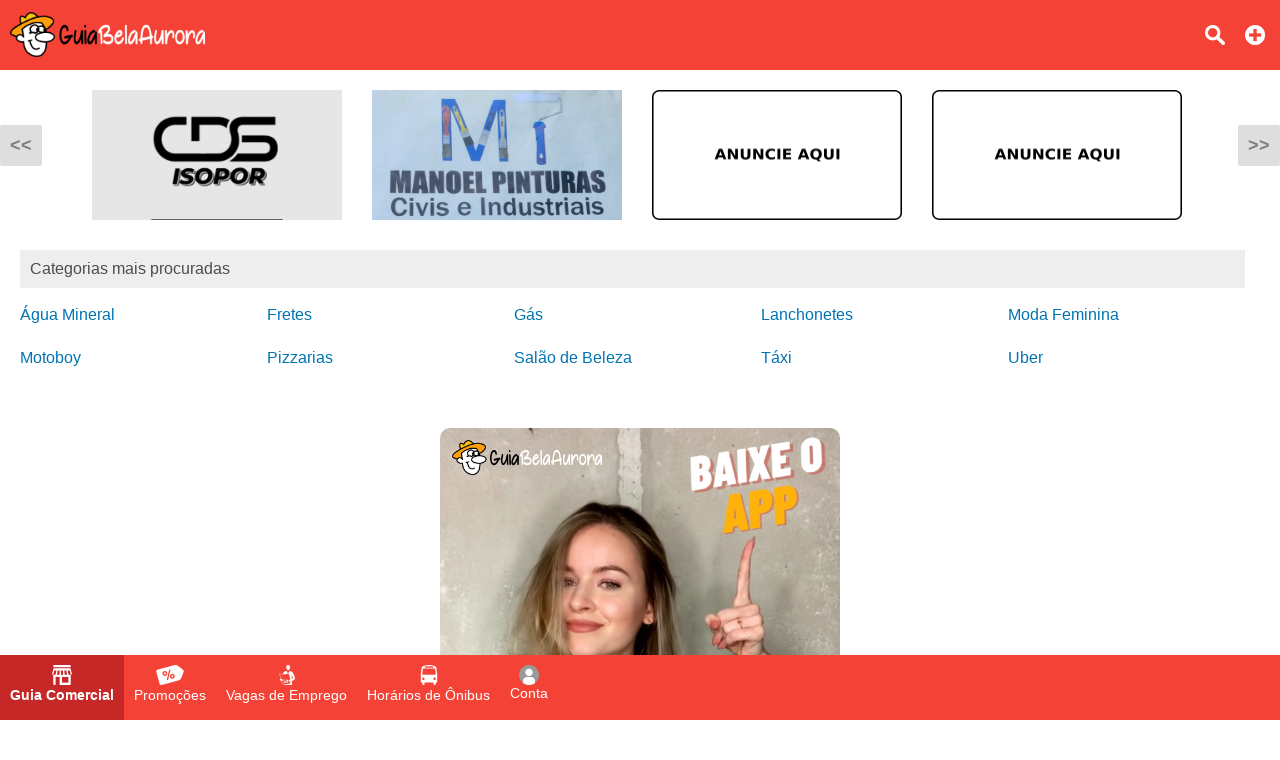

--- FILE ---
content_type: text/html;charset=UTF-8
request_url: https://www.guiabelaaurora.com.br/
body_size: 13934
content:






<!DOCTYPE html>
<html lang="pt-br">
<head>
<title>Guia Bela Aurora</title>
<meta property="og:title" content="Guia Bela Aurora">

	
	
		
	

<meta name="description" content="Site e Aplicativo de Bela Aurora e Região"/>
<meta property="og:description" content="Site e Aplicativo de Bela Aurora e Região"/>
<meta property="og:type" content="website"/>
<meta property="og:url" content="https://www.guiabelaaurora.com.br"/>
<meta property="og:image" content="https://www.guiabelaaurora.com.br/resources/imagens/banner.png"/>
<meta property="og:image:type" content="image/png">

<meta http-equiv="Content-Language" content="pt-br">
<meta http-equiv="content-type" content="text/html; charset=utf-8"/>
<meta name="theme-color" content="#ffffff">
<meta name="robots" content="all">
<meta name="viewport" content="width=device-width, initial-scale=1, maximum-scale=5"/>
<meta name="copyright" content="&copy; 2015 Guia Bela Aurora">
<meta property="og:site_name" content="Guia Bela Aurora"/>
<meta property="og:locale" content="pt_BR"/>
<meta property="og:type" content="website"/>
<meta property="og:lang" content="pt-BR"/>
<meta name="theme-color" content="#c62828" >
<meta name="apple-mobile-web-app-capable" content="yes">
<meta name="apple-mobile-web-app-status-bar-style" content="default">
<link rel="apple-touch-icon" href="/resources/imagens/apple-touch-icon.png">
<link rel="apple-touch-icon" sizes="180x180" href="/resources/imagens/apple-touch-icon-180x180.png">
<link rel="shortcut icon" type="image/x-icon" href="/resources/imagens/favicon.ico"/>
<link rel="manifest" href="/manifest.json">
<style>
.button-light			{border:1px solid #ff9800;color:#ff9800;}
@media screen and (max-width: 1749px){#header-guia .main nav {background-color:#c62828}}
</style>
<style>
body {font-family:sans-serif,arial;font-size:16px;color:#4C4C4C;font-weight:300;background-color:#fff;margin:0px;}
.wrapper {position:absolute;min-height:100%;min-width:100%;}
.content {display:inline-block;margin-bottom:150px;width:100%;padding-top:10px;position:relative;}
.chatContent {display:inline-block;width:100%;padding-top:10px;position:relative;}
.container {position:relative;display:block;width:100%;}
#header-guia {position:fixed;display:block;width:100%;height:70px;top:0px;font-size:16px;z-index:1002;}
.header-guia-dark {box-shadow:0px 0px 10px 0px rgba(0,0,0,.35);}
#header-guia .main{display:block;padding:12px 10px 0px 10px;text-align:left;}
#header-guia .logo{float:left;height:45px;margin:auto 0px;}
#header-guia .logo img{height:45px;width:auto;}
#header-guia nav{position:relative;display:inline-block;vertical-align:top;margin:0px;}
#header-guia nav ul{position:relative;display:inline-block;list-style-type:none;margin-top:0px;}
#header-guia nav ul li{display:inline-block;height:60px;}
#header-guia nav ul li a {display:inline-block;color:#fff;font-weight:500;text-decoration:none;padding:2px 0px 5px 0px;margin-left:50px;}
#header-guia .header-dark a{color:#606060;}
#header-guia .search{position:relative;float:right;text-decoration:none;color:#fff;vertical-align:top;margin:8px 10px 0px 5px;padding:5px;}
#header-guia .login{position:relative;float:right;text-decoration:none;color:#fff;vertical-align:top;margin:5px 8px 0px 5px;padding:5px;}
#header-guia .icon{display:block;}
.navbar .icon{display:block;}

#header-guia-space{position:relative;height:70px;background-color:#ffffff;}
#header-guia #control-nav{display:none;}
#header-guia #control-nav:checked ~ .control-nav-close {-webkit-transform:translate(0, 0);-ms-transform: translate(0, 0);transform: translate(0, 0);}
#header-guia #control-nav:checked ~ nav {-webkit-transform:translate(0, 0);-ms-transform: translate(0, 0);transform: translate(0, 0);}
#header-guia #control-search{display:none;}
#header-guia #control-search + label{display:inline-block;position:absolute;right:94px;top:25px;cursor:pointer;background:url(/resources/images/sprite-nav.png) -140px 0px no-repeat;width:20px;height:20px;}
#header-guia #control-search:checked + label{background:url(/resources/images/sprite-nav.png) -160px 0px no-repeat;width:20px;height:20px;}
#header-guia .header-dark #control-search + label{background:url(/resources/images/sprite-nav-dark.png) -140px 0px no-repeat;width:20px;height:20px;}
#header-guia .header-dark #control-search:checked + label{background:url(/resources/images/sprite-nav-dark.png) -160px 0px no-repeat;width:20px;height:20px;}
@media only screen and (min-width: 2150px) {
#header-guia .main .first-menu {padding:0px 20px 0px 0px;}
}
@media screen and (max-width: 2149px){
#header-guia .main .first-menu {padding:10px 0px 30px 0px;}
#header-guia .main .plus-nav {position:absolute;right:10px;top:17px;display:block;width:30px;padding:8px 0;z-index:1003;cursor:pointer;}
#header-guia .main .control-nav {position:absolute;right:10px;top:27px;display:block;width:30px;padding:5px 0;border:solid #fff;border-width:3px 0;z-index:1003;cursor:pointer;}
#header-guia .main .control-nav:before{content:"";display:block;height:3px;background:#fff;}
#header-guia .header-dark .control-nav{border:solid #606060;border-width:3px 0;}
#header-guia .header-dark .control-nav:before{background:#606060;}
#header-guia .main .control-nav-close {position:fixed;right:0;top:0;bottom:0;left:0;display:block;z-index:1003;background:rgba(0,0,0,0.4);-webkit-transition: all 500ms ease;transition: all 500ms ease;-webkit-transform: translate(100%, 0);-ms-transform: translate(100%, 0);transform: translate(100%, 0);}
#header-guia .main nav {position:fixed;right:0;top:0;bottom:0;margin:0px;text-align:center;width:250px;overflow-x:auto;z-index:10005;-webkit-transition:all 500ms ease;transition:all 500ms ease;-webkit-transform:translate(100%, 0);-ms-transform:translate(100%, 0);transform:translate(100%, 0);}
#header-guia .main nav ul{display:block;padding:0px;margin:0px;margin-bottom:50px;}
#header-guia .main nav ul li{width:100%;padding:0px 0px 15px 0px;}
#header-guia .main nav ul li a{margin:20px;}
#header-guia .login{margin-right:0px;}
#header-guia .search{margin-right:40px;}
}
@media only screen and (min-width: 321px) and (max-width: 579px) {
#header-guia{min-width:100%;}
}
@media only screen and (max-width: 320px) {
#header-guia{min-width:100%;}
}
.header-app					{width:100%;text-align:center;background:#ffffff;background-size:cover;z-index:1;}
.header-app .padding		{padding:15px;margin:0px;position:relative;z-index:1;}
.header-app .footer-download h2 {font-size:40px;text-shadow:2px 2px 2px rgba(0,0,0,.35);margin-top:0px;margin-bottom:20px;}
.header-app .footer-download p {color:#696969;margin:0px;}
.header-app .footer-download ul {justify-content: center;align-items: center;display: flex;padding:0px;margin:0px;list-style: none;}
.header-app .footer-download ul li {display: inline-block;margin-top:30px;margin-left:20px;margin-right:20px;margin-bottom:30px;}
.header-app .footer-download ul li:last-child{}

#insert-button{position:fixed;bottom:0px;right:0px;margin-right:20px;margin-bottom:150px;z-index:999;height: 40px;width: 40px;color:#fff;font-size:32px;font-weight:900;text-decoration:none;text-align:center;border-radius: 50%;display: inline-block;}
#btn_permission{position:fixed;bottom:0px;right:0px;margin-right:20px;margin-bottom:90px;z-index:999;height: 40px;width: 40px;color:#fff;font-size:32px;font-weight:900;text-decoration:none;text-align:center;border-radius: 50%;display: inline-block;}
.button,
.button:visited{color:#fff;text-decoration:none;font-weight:bold;position:relative;cursor:pointer;}
.button:hover,
.button:focus{text-decoration:none;}
.button::-moz-focus-inner{padding:0;outline:0;border:0;}
.buttom-margim{padding:10px 15px 10px 15px;}
.buttom-margim-large{padding:15px 20px 15px 20px;}
.buttom-margim-thin{padding:5px 10px 5px 10px;}
.button:hover,
.button:focus{opacity:0.9;-moz-opacity:0.9;}
.buttom-icon{padding:5px 5px 2px 5px;-webkit-border-radius:5px;-moz-border-radius:5px;}
.button-icon{position:relative;display:inline-block;padding:5px;margin-right:10px;cursor:pointer;}
.button-icon img{height:16px;}

.icon{background:url(/resources/images/sprite-nav.png) no-repeat;width:20px;height:20px;background-size:580px 20px;margin-left:auto;margin-right:auto;margin-bottom:5px;}
.icon-classified{background-position:   0px 0px;width:25px;}
.icon-offer{background-position: -25px 0px;width:30px;}
.icon-news{background-position: -55px 0px;width:25px;}
.icon-job{background-position: -80px 0px;width:20px;}
.icon-lost-found{background-position:-100px 0px;width:20px;}
.icon-bus{background-position:-120px 0px;width:20px;}
.icon-search{background-position:-140px 0px;width:20px;}
.icon-close{background-position:-160px 0px;width:20px;}
.icon-login{background-position:-180px 0px;width:20px;}
.icon-plus{background-position:-300px 0px;width:20px;}
.icon-company{background-position:-320px 0px;width:20px;}
.icon-weather{background-position:-340px 0px;width:20px;}
.icon-used{background-position:-360px 0px;width:20px;}
.icon-advertising{background-position:-380px 0px;width:20px;}
.icon-contact{background-position:-400px 0px;width:20px;}
.icon-prizedraw{background-position:-420px 0px;width:20px;}
.icon-search2{background-position:-440px 0px;width:20px;}
.icon-local		{background-position:-460px 0px;width:20px;}
.icon-delivery		{background-position:-480px 0px;width:20px;}
.icon-person		{background-position:-520px 0px;width:20px;}
.icon-calendar		{background-position:-540px 0px;width:20px;}
.icon-remove		{background-position:-560px 0px;width:20px;}

.nav-sprite{display:block;background:url(/resources/images/sprite-button2.png) no-repeat;height:40px;background-size:508px 40px;margin-bottom:5px;}
.nav-center{margin-left:auto;margin-right:auto;}
.nav-google{background-position:0px 0px;width:135px;}
.nav-iphone{background-position:-135px 0px;width:135px;}
.nav-whatsapp{background-position:-271px 0px;width:134px;}
.nav-notification{background-position:-405px 0px;width:40px;}
.nav-whatsappicon{background-position:-446px 0px;width:39px;}
.nav-app{background-position:-485px 0px;width:23px;margin-left:auto;margin-right:auto;}

.social-sprite{display:block;background:url(/resources/images/sprite-social.png) no-repeat;width:40px;height:40px;background-size:240px 40px;margin-bottom:5px;}
.social-facebook{background-position:0px 0px;}
.social-whatsapp{background-position:-40px 0px;}
.social-telegram{background-position:-80px 0px;}
.social-x{background-position:-120px 0px;}
.social-linkedin{background-position:-160px 0px;}
.social-email{background-position:-200px 0px;}

.icon-dark{display:block;background:url(/resources/images/sprite-nav-dark.png) no-repeat;width:20px;height:20px;background-size:580px 20px;margin-left:auto;margin-right:auto;margin-bottom:5px;}
.icon-dark-classified{background-position:   0px 0px;width:25px;}
.icon-dark-offer{background-position: -25px 0px;width:30px;}
.icon-dark-news{background-position: -55px 0px;width:25px;}
.icon-dark-job{background-position: -80px 0px;width:20px;}
.icon-dark-lost-found{background-position:-100px 0px;width:20px;}
.icon-dark-bus{background-position:-120px 0px;width:20px;}
.icon-dark-search{background-position:-140px 0px;width:20px;}
.icon-dark-close{background-position:-160px 0px;width:20px;}
.icon-dark-login{background-position:-180px 0px;width:20px;}
.icon-dark-plus{background-position:-300px 0px;width:20px;}
.icon-dark-company{background-position:-320px 0px;width:20px;}
.icon-dark-weather{background-position:-340px 0px;width:20px;}
.icon-dark-used{background-position:-360px 0px;width:20px;}
.icon-dark-advertising{background-position:-380px 0px;width:20px;}
.icon-dark-contact{background-position:-400px 0px;width:20px;}
.icon-dark-prizedraw{background-position:-420px 0px;width:20px;}
.icon-dark-search2{background-position:-440px 0px;width:20px;}
.icon-dark-local		{background-position:-460px 0px;width:20px;}
.icon-dark-delivery		{background-position:-480px 0px;width:20px;}
.icon-dark-person		{background-position:-520px 0px;width:20px;}
.icon-dark-calendar		{background-position:-540px 0px;width:20px;}
.icon-dark-remove		{background-position:-560px 0px;width:20px;}

.breadcrumb{margin-top:0px;margin-bottom:20px;color:#7c7c7c;margin-left:-40px;font-size:15px;}
.breadcrumb li{display:inline-block;list-style:none;}
.breadcrumb a{text-decoration:none;color:#0091b2;}
.breadcrumb a:hover{text-decoration:underline;}
.angle-bracket{color:#667;padding-left:2px;padding-right:2px;font-size:13px;}
h1{font-weight:normal;margin-top:0px;font-size:20px;}
h2{font-weight:normal;margin-top:0px;font-size:18px;}
h3{font-size:15px;}
a img{outline:none!important;text-decoration:none;border:0;border-style:none;}
img {width:auto;aspect-ratio: attr(width) / attr(height);}
strong{font-weight:500;}
span,p{line-height:1.5;}
ul li{line-height:1.2;}
select,textarea,input{font-family:sans-serif,arial;font-size:16px;padding-left:5px;}
select{width:calc(100% - 0px);cursor:pointer;height:35px;maxlength:40;margin:5px 0px 5px 0px;color:#000;border:solid 1px #ccc;-webkit-border-radius:6px; /* Chrome */-moz-border-radius:6px; /* Firefox */border-radius:3px;}
form input,form textarea {color:#000;padding-left:5px;}
.popup2{cursor:auto;background:none repeat scroll 0 0 #FFFFFF;border-radius:5px;color:#333333;z-index:10001;display:none;position:fixed;top:0px;margin-top:20px;}
.popup2 h2{font-size:18px;}
@media only screen and (min-width: 581px) {
.popup2{width:100%;left:50%;margin-left:-250px;max-width:500px;}
}
@media only screen and (max-width: 580px) {
.popup2{width:80%;left:10%;}
}
.column-two{display:inline-block;vertical-align:top;width:calc(50% - 4px);}
.column-three{display:inline-block;vertical-align:top;width:calc(33.3333333% - 4px);}
.column-four-to-one{display:inline-block;vertical-align:top;width:calc(25% - 4px);}
.column-three-to-one{display:inline-block;vertical-align:top;width:calc(33.3333333% - 4px);}
.column-two-to-one{display:inline-block;vertical-align:top;width:calc(50% - 4px);}
.column-two-to-one-v2{display:inline-block;vertical-align:top;width:calc(50% - 4px);}
.column-two-to-one-v4{display:inline-block;vertical-align:top;width:calc(25% - 4px);}
.column-one-to-one{display:inline-block;vertical-align:top;width:100%;}
@media only screen and (min-width: 1020px) and (max-width: 1279px) {
.column-two-to-one-v4{width:calc(50% - 4px);}
.column-two-to-one{width:100%;}
}
@media only screen and (min-width: 960px) and (max-width: 1019px) {
.column-two-to-one-v4{width:calc(50% - 4px);}
.column-two-to-one{width:100%;}
}
@media only screen and (min-width: 768px) and (max-width: 959px) {
.column-two-to-one-v4{width:calc(50% - 4px);}
.column-two-to-one{width:100%;}
.column-four-to-one{width:calc(50% - 4px);}
}
@media only screen and (min-width: 580px) and (max-width: 767px) {
.column-two-to-one-v4{width:calc(50% - 4px);}
.column-two-to-one-v2{width:100%;}
.column-two-to-one{width:100%;}
.column-three-to-one{width:100%;}
.column-four-to-one{width:calc(50% - 4px);}
}
@media only screen and (min-width: 321px) and (max-width: 579px) {
.column-two-to-one-v4{width:100%;}
.column-two-to-one-v4 .padding-right{padding-right:0px;}
.column-two-to-one-v2{width:100%;}
.column-two-to-one{width:100%;}
.column-three-to-one{width:100%;}
.column-four-to-one{width:100%;}
}
@media only screen and (max-width: 320px) {
.column-two-to-one-v4{width:100%;}
.column-two-to-one-v4 .padding-right{padding-right:0px;}
.column-two-to-one-v2{width:100%;}
.column-two-to-one{width:100%;}
.column-three-to-one{width:100%;}
.column-four-to-one{width:100%;}
}
.discount-container {position:relative;top:0px;width:100%;max-width:400px;margin:0px;}
.discount-container .discount-container-image{width:100%;max-height:200px;}
.discount-container .discount-product-image{width:100%;height:auto;}
.discount-container .discount-photo{position:relative;text-align:center;width:100%;padding-top:20px;padding-bottom:0px;}
.discount-container .discount-photo-photo{position:relative;text-align:center;width:100%;margin:0px;}
.discount-container .selo{float:left;position:absolute;left:0px;top:0px;z-index:997;}
.discount-container .selo img{height:50px;}
.discount-container .product{width:100%;aspect-ratio:1/1;}
.discount-container .discount-description{}
.discount-container .discount-discount{float:right;position:absolute;right:0px;top:0px;z-index:997;font-weight:bold;padding:7px;}
.discount-container .discount-price{float:right;position:absolute;right:0px;bottom:4px;z-index:999;font-weight:bold;padding-bottom:5px;padding-top:5px;margin:0px;}
.discount-container .discount-price strong{padding:5px;opacity:0.97;filter:alpha(opacity=97);}
.discount-container .price{display:inline-block;font-weight:700;font-size:16px;color:#000;}
.discount-container .new-price{display:inline-block;font-weight:700;font-size:25px;color:#f6870f;margin-right:20px;}
.discount-container .old-price{display:inline-block;font-weight:700;font-size:15px;color:#667;text-decoration:line-through;}
.discount-container .discount-title{margin-top:10px;}
.discount-container .discount-title a{font-size:18px;}
.ver-gray{text-decoration:none;color:#58585a;}
.ver{text-decoration:none;color:#0091b2;}
.ver:hover{text-decoration:underline;}
.ver-red{text-decoration:none;color:#ff434c;font-size:24px;}
.ver-red:hover{text-decoration:underline;}
.red{color:#f55d48;}
.blue{color:#0091b3;}
.padding-side{padding-left:20px;padding-right:20px;}
.padding-right{padding-right:20px;}
.padding10{padding:10px;}
.padding-chat{padding:0px 10px 5px 10px;}
.padding20{padding:20px;}
.margin-right30{margin-right:30px;}
.margin-bottom40{margin-bottom:40px;}
.inline{display:inline-block;}
.center{margin-left:auto;margin-right:auto;text-align:center;}
.left{margin-left:0px;margin-right:0px;}
.text-left{text-align:left;}
.text-right{text-align:right;}
.object-left{float:left;}
.object-right{float:right;}
.background-green-c{background:#00ab83;}
.background-blue-e{background:#0164bf;}
.background-orange{background:#f6870f;}
.color-flat-gray-c{color:#58585a;}
.font-white{color:#fff;}
.orange{color:#f6870f;}
.Huge{font-size:60px;}
.huge{font-size:28px;}
.Large{font-size:22px;}
.large{font-size:18px;}
.Small{font-size:14px;}
.margin-shadow{-webkit-border-radius:5px;-moz-border-radius:5px;}
.line-height{line-height:1.8;}
.Bold, .bold{font-weight:bold;}
.shadow-border{box-shadow:2px 2px 5px rgba(0,0,0,.35);}
.solid-border{border:1px solid #F0F0F0;-webkit-border-radius:6px;-moz-border-radius:6px;border-radius:3px;}
.calendar{display:inline-block;padding-left:20px;background:url(/resources/images/calendar.png) no-repeat;background-size:13px;background-position:left center;}
.news-container {position:relative;top:0px;width:100%;margin:0px 0px 50px 0px;}
.news-container .discount-photo-photo{position:relative;text-align:center;width:100%;margin:0px;}
.news-container .product{width:100%;height:auto;}
.wide-logo{width:100%;max-width:300px;float:left;margin:0px 20px 20px 0px;}
.wide-logo img{width:100%;height:auto;margin-bottom:10px;}
.wide-logo figcaption{width:100%;}
.annoucement{height:auto;margin-bottom:20px;}
.annoucement .product{margin-bottom:20px;height:auto;}
@media only screen and (min-width: 500px) {
.annoucement .product {width:240px;margin-right:20px;}
}
@media only screen and (max-width: 499px) {
.annoucement .product {width:100%;margin-right:0px;}
}
.paddingTitleAds {padding-bottom:0px;padding-top:10px;}
@media only screen and (min-width: 500px) {
.paddingAds {padding-bottom:10px;}
}
@media only screen and (max-width: 499px) {
.paddingAds {padding-bottom:20px;}
}
.review-rating i{display:inline-block;margin-right:10px;vertical-align:middle;}
.review-rating .star-0-0{width:85px;height:15px;background:url(/resources/images/stars-sprite.png) no-repeat;background-position:0px    0px;}
.review-rating .star-1-0{width:85px;height:15px;background:url(/resources/images/stars-sprite.png) no-repeat;background-position:0px  -30px;}
.review-rating .star-1-5{width:85px;height:15px;background:url(/resources/images/stars-sprite.png) no-repeat;background-position:0px  -45px;}
.review-rating .star-2-0{width:85px;height:15px;background:url(/resources/images/stars-sprite.png) no-repeat;background-position:0px  -60px;}
.review-rating .star-2-5{width:85px;height:15px;background:url(/resources/images/stars-sprite.png) no-repeat;background-position:0px  -75px;}
.review-rating .star-3-0{width:85px;height:15px;background:url(/resources/images/stars-sprite.png) no-repeat;background-position:0px  -90px;}
.review-rating .star-3-5{width:85px;height:15px;background:url(/resources/images/stars-sprite.png) no-repeat;background-position:0px -105px;}
.review-rating .star-4-0{width:85px;height:15px;background:url(/resources/images/stars-sprite.png) no-repeat;background-position:0px -120px;}
.review-rating .star-4-5{width:85px;height:15px;background:url(/resources/images/stars-sprite.png) no-repeat;background-position:0px -135px;}
.review-rating .star-5-0{width:85px;height:15px;background:url(/resources/images/stars-sprite.png) no-repeat;background-position:0px -150px;}
.review-rating .cleared-star {display:inline-block;width:15px;height:15px;background:url(/resources/images/stars-sprite.png) 0px 0px;cursor: pointer;margin:10px solid silver}
.review-rating .bright-star  {display:inline-block;width:15px;height:15px;background:url(/resources/images/stars-sprite.png) 0px -30px;cursor: pointer;margin:10px solid silver}
.review-ratingimg {margin:10px solid silver;}
.box-newsletter{width:100%;text-align:center;margin-bottom:20px;opacity:0.8;filter:alpha(opacity=80);}
.box-newsletter p{color:#fff;font-weight:bold;text-align:center;text-transform:uppercase;font-size:20px;margin-top:0px;}
.box-newsletter span{color:#fff;text-align:center;display:block;}
.box-newsletter input{display:inline-block;max-width:400px;height:31px;maxlength:40;margin:5px 20px 20px 0px;color:#000;border:solid 0px #ccc;-webkit-border-radius:6px; /* Chrome */-moz-border-radius:6px; /* Firefox */border-radius:3px;}
.box-newsletter a{border:1px solid white;margin-bottom:20px;}
@media only screen and (min-width: 500px) {
.box-newsletter input {width:calc(100% - 200px);}
}
@media only screen and (max-width: 499px) {
.box-newsletter input {width:100%;}
}
.box-app{width:100%;text-align:center;margin-bottom:20px;background-color:#f5f5f5;padding:30px 0px 30px 0px;}
#table2,#table{text-align:left;width:100%;border-spacing:0;border-collapse:collapse;}
#table2 td,#table td{height:30px;padding:15px 5px 15px 5px;}
#field {height:250px;background:#aaa;}
.selected {background-color:#adf0f7;}
.lightBlue {background-color:#edf8f7;}
.white {background-color:#fff;}
.field {background-color:#c3e3e0;height:30px;}
.label					{display:block;color:#333;font-size:13px;font-weight:600;}
.readonly				{background:#F6F6F6;}
.textfield				{width:calc(100% - 5px);height:31px;maxlength:40;margin:5px 0px 5px 0px;color:#000;border:solid 1px #ccc;-webkit-border-radius:6px; /* Chrome */-moz-border-radius:6px; /* Firefox */border-radius:3px;}
.textarea				{width:calc(100% - 5px);min-height:150px;height:150px;max-height:150px;margin:5px 0px 5px 0px;color:#000;border:solid 1px #ccc;-webkit-border-radius:6px;-moz-border-radius:6px;border-radius:3px;}
.textarea2				{width:calc(100% - 5px);min-height:150px;margin:5px 0px 5px 0px;color:#000;border:solid 1px #ccc;-webkit-border-radius:6px;-moz-border-radius:6px;border-radius:3px;}
.textarea3				{width:calc(100% - 5px);min-height:70px;height:70px;max-height:150px;margin:5px 0px 5px 0px;color:#000;border:solid 1px #ccc;-webkit-border-radius:6px;-moz-border-radius:6px;border-radius:3px;}
.height400				{height:400px;}
.textarea-contact		{width:100%;height:100px;min-height:100px;max-height:100px;margin-bottom:5px;maxlength:200;}
.title-page:hover		{color:#f6870f;}
.thumb-logo				{position:relative;display:inline-block;text-align:center;background:#1cd0c5;width:180px;height:110px;}
.thumb-logo a			{display:block;text-decoration:none;color:#fff;font-weight:bold;width:180px;height:110px;}
.thumb-figure			{width:100%;height:100%;display:none;}
.thumb-remove			{position:absolute;cursor:pointer;width:20px;height:20px;top:10px;right:10px;display:none;}
.thumb-gallery			{display:inline-block;text-align:center;background:#1cd0c5;margin-right:8px;vertical-align:top;}
.thumb-gallery a		{display:inline-block;text-decoration:none;color:#fff;font-weight:bold;width:180px;height:110px;}
.thumb-gallery a img	{display:block;height:50px;padding:15px;margin:auto;}

.popup-scroll-average	{padding-top:5px;max-height:150px;overflow-y:scroll;}

</style>
<link rel="stylesheet" type="text/css" href="/resources/css/panel-1.89.min.css"/>
<c:if test="true">
<style>
body{-webkit-font-smoothing:antialiased;-moz-osx-font-smoothing:grayscale}
:root {scrollbar-color:#c62828 #f0f0f0;}
::-webkit-scrollbar {background-color:#f0f0f0;width: 12px;}
::-webkit-scrollbar-thumb {background-color:#c62828;}
</style>
</c:if>
<script async src="https://www.googletagmanager.com/gtag/js?id=AW-11388673566"></script>
<script>
  window.dataLayer = window.dataLayer || [];
  function gtag(){dataLayer.push(arguments);}
  gtag('js', new Date());
  gtag('config', 'AW-11388673566');
</script>
<style>
.column-category		{display:inline-block;vertical-align:top;width:195px;min-height:180px;margin:0px 10px 0px 0px;}
.column-itemcategory	{display:inline-block;vertical-align:top;width:195px;margin:0px 10px 25px 0px;}
.navigator a			{margin-top:1em;}
.category-background	{background-color:#eeeeee;padding:10px;font-size:16px;}
@media only screen and (min-width: 1500px) {
.column-category		{width:calc(16% - 15px);}
.column-itemcategory	{width:calc(16% - 15px);}
}
@media only screen and (min-width: 1250px) and (max-width: 1499px) {
.column-category		{width:calc(20% - 15px);}
.column-itemcategory	{width:calc(20% - 15px);}
}
@media only screen and (min-width: 1000px) and (max-width: 1249px) {
.column-category		{width:calc(25% - 15px);}
.column-itemcategory	{width:calc(25% - 15px);}
}
@media only screen and (min-width: 750px) and (max-width: 999px) {
.column-category		{width:calc(33% - 15px);}
.column-itemcategory	{width:calc(33% - 15px);}
}
@media only screen and (min-width: 500px) and (max-width: 749px) {
.column-category		{width:calc(50% - 15px);}
.column-itemcategory	{width:calc(50% - 15px);}
}
@media only screen and (max-width: 499px) {
.column-category		{width:calc(100% - 10px);}
.column-itemcategory	{width:calc(100% - 10px);}
}
.navigator li			{display:block;margin-left:-40px;margin-bottom:20px;}
.navigator .letter		{background-color:#F6F6F6;padding:5px;font-size:28px;}
.navigator a			{text-decoration:none;color:#0074b2;}
.navigator a:hover	 	{text-decoration:underline;}
</style>
</head>
<body onselectstart="return false">
	<div class="wrapper">
		





<header>
	<div id="header-guia" class="" style="background-color:#f44336">
		<div class="main ">
			<div class="logo">
				<a href="/"><img width="165" height="45" src="/resources/imagens/logo.png" alt="Guia Bela Aurora"/></a>
			</div>
			
				
				
					<div style="display:none;"><img src='/resources/images/sprite-nav.png' alt="Sprite"/></div>
				
			
			
				
					
					
						<a class="plus-nav" href="/anuncie-aqui"><span><i class="icon icon-plus"></i></span></a>
					
				
			
			
				
				
					<a class="search" href="/busca"><i class="icon icon-search"></i></a>
				
			
		</div>
	</div>
	<div style="position:relative;height:70px;background-color:#ffffff;"></div>
</header>
<style>
.navbar {overflow: hidden;position: fixed;bottom: 0;width: 100%;z-index:1000;}
.navbar a {float: left;height:45px;display: block;text-align: center;padding:10px 10px 10px 10px;text-decoration: none;font-size: 14px;}
.navbar-light a{color:#ffffff;font-weight:500;}
.navbar-light a.active {font-weight:700;background:#c62828;}
.navbar-dark {width: 100%;box-shadow:0px 0px 10px 0px rgba(0,0,0,.35);}
.navbar-dark a{color:#606060;font-weight:500;}
.navbar-dark a.active {background:#F0F0F0;color:#303030;font-weight:700;}
.navbar i {margin-bottom:0px;}
.custombr {display:inline-block;}
@media only screen and (max-width:600px) {
	.navbar a {width:calc(20.0% - 8px);height:60px;padding:10px 4px 10px 4px;}
	.custombr {display:block;}
}
</style>

	
	
		<style>#header-guia .search{margin-right:40px;}</style>
	

<div class="navbar navbar-light" style="background-color:#f44336;">
	<a id="item-guide" href="/"><span><i class="icon icon-company"></i>Guia Comercial</span></a>
	
		<a id="item-offers" href="/promocoes"><span><i class="icon icon-offer"></i>Promoções</span></a>
	
	
		<a id="item-job" href="/vagas-de-emprego"><span><i class="icon icon-job"></i>Vagas de Emprego</span></a>
	
	
		<a id="item-bus" href="/horario-de-onibus"><span><i class="icon icon-bus"></i>Horários de Ônibus</span></a>
	
	
	<a id="item-panel" class="nav5 login" href="javascript:void(0);" onclick="javascript:callback='login';logged();"><i class="icon icon-person"></i>Conta</a>
</div>
<script type="text/javascript">
	if (window.location.pathname == '/') {
		document.getElementById("item-guide").classList.add("active");
	} else if (window.location.pathname == '/promocoes') {
		document.getElementById("item-offers").classList.add("active");
	} else if (window.location.pathname == '/vagas-de-emprego') {
		document.getElementById("item-job").classList.add("active");
	} else if (window.location.pathname == '/horario-de-onibus') {
		document.getElementById("item-bus").classList.add("active");
	} else if (window.location.pathname.startsWith('/conta')) {
		document.getElementById("item-panel").classList.add("active");
	} else if (window.location.pathname.startsWith('/anuncie-aqui')) {
		document.getElementById("item-ads").classList.add("active");
	}
</script>





<div id="popuplogin" class="popup2">
	<div id="popuplogin-close" class="popup-close"></div>
	<div class="popup-content">
		<h2>Entrar</h2>
		<input name="login" id="login" type="text" class="textfield" placeholder=" E-mail" autocomplete="on" maxlength="50" required/>
		<input name="password" id="password" type="password" class="textfield" placeholder=" Senha" maxlength="50" required/>
		<input type="hidden" name="redirect" id="redirect" value="">
		<p><a class="ver object-right" href="javascript:void(0);" onclick="javascript:disableOnlyPopup();loadPopup('forgotpassword');">Esqueci minha senha</a></p>
		<br><br>
		<a style="background:#ff9800;" class="button buttom-margim margin-shadow button-wide" href="javascript:void(0);" onclick="javascript:login();">Login</a>
		<br><br>
		<label class="label">Ainda não está cadastrado? <a class="ver" href="javascript:void(0);" onclick="javascript:disableOnlyPopup();loadPopup('register');">Cadastre-se</a></label>
		<div id="popuplogin-attention" class="attention" style="visibility:hidden;">
			<span id="popuplogin-dialog"></span>
		</div>
	</div>
</div>
<div id="popupregister" class="popup2">
	<div id="popupregister-close" class="popup-close"></div>
	<div class="popup-content">
		<h2>Cadastre-se</h2>
		<div class="column-one-to-one">
			<style>
			.image-div			{position:relative;display:inline-block;text-align:center;background:#1cd0c5;width:180px;height:110px;}
			.image-div a		{display:block;text-decoration:none;color:#fff;font-weight:bold;width:180px;height:110px;}
			.image-remove		{position:absolute;cursor:pointer;width:20px;height:20px;top:10px;right:10px;display:none;}
			.image-photo		{width:100%;height:100%;display:none;}
			</style>
			<div class="thumb-logo image-hover" style="border-radius: 50%;width:70px;height:70px;">
				<input type="file" id="image-file-photo" name="image-file-photo" style="display:none;" accept=".tif,.jpeg,.jpg,.jfif,.gif,.png,.bmp,.webp" title="Foto">
				<input type="text" id="image-check-photo" name="image-check-photo" style="display:none;" value="false">
				<a style="border-radius: 50%;width:70px;height:70px;" id="image-select-photo" href="javascript:void(0);"><span><br>Foto</span></a>
				
					
					
						<img style="border-radius: 50%;" class="image-photo" id="image-photo" alt="Logo"/><div class="image-remove" id="image-remove-photo"><i class="icon icon-remove"></i></div>
					
				
			</div>
			<br><br>
			<script>
				var uploadImages = false;
				var indexArray = new Array();
				var imageArray = new Array();
				var fileNameArray = new Array();
				indexArray.push('photo');
				imageArray.push('false');
				fileNameArray.push('');
			</script>
		</div>
		<input class="textfield" name="register-name" id="register-name" type="text" placeholder=" Nome" maxlength="50" required/>
		<input class="textfield" name="register-email" id="register-email" type="text" placeholder=" E-mail" maxlength="50" autocomplete="on" required/>
		<input class="textfield" name="register-password" id="register-password" type="password" placeholder=" Senha" maxlength="50" required/>
		<input class="textfield" name="register-phone" id="register-phone" type="text" placeholder=" (xx) xxxx-xxxx" maxlength="50" required/>
		<input type="checkbox" checked name="register-newsletter" id="register-newsletter"> <label for="register-newsletter">Quero receber novidades</label>
		<br><br>
		<a style="background:#ff9800;" class="button buttom-margim margin-shadow button-wide" href="javascript:void(0);" onclick="javascript:register();">Cadastrar</a>
		<p style="font-size:15px;">Ao continuar, você concorda com os <a class="ver" href="/termos-de-uso">Termos de Uso</a> e a <a class="ver" href="/politica-de-privacidade">Política de Privacidade</a></p>
		<label class="label">Já está cadastrado? <a class="ver" href="javascript:void(0);" onclick="javascript:disableOnlyPopup();loadPopup('login');">Faça login aqui</a></label>
		<div id="popupregister-attention" class="attention" style="visibility:hidden;">
			<span id="popupregister-dialog"></span>
		</div>
	</div>
</div>
<div id="popupforgotpassword" class="popup2">
	<div id="popupforgotpassword-close" class="popup-close"></div>
	<div class="popup-content">
		<h2>Informe o seu email para recuperar a sua senha</h2>
		<input name="forget-password" id="forget-password" type="text" class="textfield" placeholder=" E-mail" maxlength="50" required/>
		<br>
		<a style="background:#ff9800;" class="button buttom-margim margin-shadow button-wide" href="javascript:void(0);" onclick="javascript:forgetPassword();">Continuar</a>
		<p><a class="ver object-right" href="javascript:void(0);" onclick="javascript:disableOnlyPopup();loadPopup('login');">Voltar</a></p>
		<br><br>
		<div id="popupforgotpassword-attention" class="attention" style="visibility:hidden;">
			<span id="popupforgotpassword-dialog"></span>
		</div>
	</div>
</div>
<div id="popup" class="popup2">
	<div id="popup-close" class="popup-close"></div>
	<div class="popup-content"><p id="popup-text"></p></div>
</div>
<div class="loader"></div>
<div id="background-popup"></div>
		

<style>
#slider				{position:relative;left:0px;height:172px;margin-bottom:-2px;}
#slider .slider-color{position:relative;width:100%;background:#fff;}
.slider-center		{position:relative;width:calc(4*283px);overflow:hidden;margin:0px auto 0px auto;height:170px;}
#slider ul			{position:relative;margin:0px 0px 0px -277px;padding:0px;list-style:none;width:calc(10*250px);}
#slider ul li		{position:relative;display:block;text-align:center;float:left;}
.center				{text-align:center;}
.image				{width:250px;height:130px;padding:20px 15px 20px 15px;}
a.prev,a.next		{position:absolute;top:55px;z-index:999;display:block;padding:10px 10px;width:auto;height:auto;background:#d7d7d7;color:#5d5d5d;font-weight:900;text-decoration:none;font-size:18px;opacity:0.8;cursor:pointer;}
a.prev:hover,a.next:hover {opacity:1;-webkit-transition: all 0.2s ease;}
a.prev				{border-radius: 2px;}
a.next				{right:0;border-radius: 2px;}
@media only screen and (min-width: 2560px) {.slider-center	{width:calc(8*283px);}}
@media only screen and (min-width: 1920px) and (max-width: 2551px) {.slider-center	{width:calc(6*283px);}}
@media only screen and (min-width: 1600px) and (max-width: 1919px) {.slider-center	{width:calc(5*283px);}}
@media only screen and (min-width: 1440px) and (max-width: 1599px) {.slider-center	{width:calc(4*283px);}}
@media only screen and (min-width: 1366px) and (max-width: 1439px) {.slider-center	{width:calc(4*283px);}}
@media only screen and (min-width: 1280px) and (max-width: 1365px) {.slider-center	{width:calc(4*283px);}}
@media only screen and (min-width: 1020px) and (max-width: 1279px) {.slider-center {width:calc(3*283px);}}
@media only screen and (min-width: 960px) and (max-width: 1019px) {.slider-center {width:calc(3*283px);}}
@media only screen and (min-width: 768px) and (max-width: 959px) {.slider-center {width:calc(2*283px);}}
@media only screen and (min-width: 580px) and (max-width: 767px) {.slider-center {width:calc(1*283px);}}
@media only screen and (min-width: 321px) and (max-width: 579px) {.slider-center {width:calc(1*283px);}}
@media only screen and (max-width: 320px) {.slider-center {width:calc(1*283px);}}
</style>
<div class="container">
	<section id="slider">
		<a href="javascript:void(0);" class="prev" title="Avançar">&lt;&lt;</a> <a href="javascript:void(0);" class="next" title="Voltar">&gt;&gt;</a>
		<div class="slider-color">
			<div class="slider-center">
				<ul>
					
						<li>
							<div class="center">
								
									
										<a href="/cds-forro-isopor" title="CDS Forro Isopor"><img width="250" height="130" class="image" src="/files/guia/3/cds-isopor313-banner.png" alt="CDS Forro Isopor" /></a>
									
									
								
							</div>
						</li>
					
						<li>
							<div class="center">
								
									
										<a href="/manoel-pinturas" title="Manoel Pinturas"><img width="250" height="130" class="image" src="/files/guia/1/manoel-pinturas-banner.png" alt="Manoel Pinturas" /></a>
									
									
								
							</div>
						</li>
					
					
						
							<li>
								<div class="center">
									<a href="/anuncie-aqui"><img width="250" height="130" class="image" src="/resources/images/anuncie.png" alt="Anuncie Aqui"/></a>
								</div>
							</li>
						
							<li>
								<div class="center">
									<a href="/anuncie-aqui"><img width="250" height="130" class="image" src="/resources/images/anuncie.png" alt="Anuncie Aqui"/></a>
								</div>
							</li>
						
							<li>
								<div class="center">
									<a href="/anuncie-aqui"><img width="250" height="130" class="image" src="/resources/images/anuncie.png" alt="Anuncie Aqui"/></a>
								</div>
							</li>
						
							<li>
								<div class="center">
									<a href="/anuncie-aqui"><img width="250" height="130" class="image" src="/resources/images/anuncie.png" alt="Anuncie Aqui"/></a>
								</div>
							</li>
						
							<li>
								<div class="center">
									<a href="/anuncie-aqui"><img width="250" height="130" class="image" src="/resources/images/anuncie.png" alt="Anuncie Aqui"/></a>
								</div>
							</li>
						
					
				</ul>
			</div>
		</div>
	</section>
</div>
		<div class="content">
			<div class="padding-side left">
				
				
					<div style="width:calc(100% - 15px);">
						<div class="category-background"><strong>Categorias mais procuradas</strong></div>
					</div>
					<br>
					
						<div class="column-itemcategory navigator text-left">
							<a href="/agua-mineral">Água Mineral</a>
						</div>
					
						<div class="column-itemcategory navigator text-left">
							<a href="/fretes">Fretes</a>
						</div>
					
						<div class="column-itemcategory navigator text-left">
							<a href="/gas">Gás</a>
						</div>
					
						<div class="column-itemcategory navigator text-left">
							<a href="/lanchonetes">Lanchonetes</a>
						</div>
					
						<div class="column-itemcategory navigator text-left">
							<a href="/moda-feminina">Moda Feminina</a>
						</div>
					
						<div class="column-itemcategory navigator text-left">
							<a href="/motoboy">Motoboy</a>
						</div>
					
						<div class="column-itemcategory navigator text-left">
							<a href="/pizzarias">Pizzarias</a>
						</div>
					
						<div class="column-itemcategory navigator text-left">
							<a href="/salao-de-beleza">Salão de Beleza</a>
						</div>
					
						<div class="column-itemcategory navigator text-left">
							<a href="/taxi">Táxi</a>
						</div>
					
						<div class="column-itemcategory navigator text-left">
							<a href="/uber">Uber</a>
						</div>
					
					<br>
				
				<br><br>
				
					<div class="column-one-to-one center app-banner">
						<div class="center" style="position:relative;width:100%;max-width:400px;">
							<video class="lazy" autoplay loop playsinline muted style="height:auto;width:100%;pointer-events:none;-webkit-border-radius:10px;-moz-border-radius:10px;" alt="Guia Bela Aurora">
							  <source data-src="/resources/images/anuncie-aqui.mp4" type="video/mp4"/>
							</video>
							<img style="height:auto;width:150px;pointer-events:none;position:absolute;float:left;left:5px;top:5px;z-index:997;padding:7px;" src="/resources/imagens/logo.png" alt="Guia Bela Aurora"/>
						</div>
						<div class="center" style="position:relative;width:100%;max-width:400px;">
							<p>Antes de comprar acesse o Guia Bela Aurora</p>
							<a href="https://play.google.com/store/apps/details?id=br.com.guiabelaaurora"><i class="nav-sprite nav-center nav-google"></i></a>
						</div>
						<br><br><br>
					</div>
			<script type="application/ld+json">
{
  "@context": "https://schema.org",
  "@type": "VideoObject",
  "contentUrl": "https://www.guiabelaaurora.com.br/resources/images/anuncie-aqui.mp4",
  "thumbnailUrl": "https://www.guiabelaaurora.com.br/resources/imagens/banner.png",
  "name": "Guia Bela Aurora",
  "description": "Site e Aplicativo de Bela Aurora e Região",
  "uploadDate": "2025-07-30T10:00:00Z"
}
</script>
				
				
					
						<div class="column-category text-left">
							<div class="category-background"><strong>A</strong></div>
							<ul class="navigator">
								
									<li><a href="/academias">Academias</a></li>
								
									<li><a href="/acessorios-automotivos">Acessórios Automotivos</a></li>
								
									<li><a href="/acompanhante-hospitalar">Acompanhante Hospitalar</a></li>
								
									<li><a href="/administracao">Administração</a></li>
								
									<li><a href="/advogados">Advogados</a></li>
								
									<li><a href="/agencias-de-marketing-digital">Agências de Marketing Digital</a></li>
								
									<li><a href="/agencias-de-recrutamento-e-selecao">Agências de Recrutamento e Seleção</a></li>
								
									<li><a href="/agencias-de-turismo">Agências de Turismo</a></li>
								
									<li><a href="/agua-mineral">Água Mineral</a></li>
								
									<li><a href="/alarmes">Alarmes</a></li>
								
									<li><a href="/aluguel-de-andaimes">Aluguel de Andaimes</a></li>
								
									<li><a href="/aluguel-de-brinquedos-para-festa">Aluguel de Brinquedos para Festa</a></li>
								
									<li><a href="/aluguel-de-carros-de-som">Aluguel de Carros de Som</a></li>
								
									<li><a href="/aluguel-de-empilhadeiras">Aluguel de Empilhadeiras</a></li>
								
									<li><a href="/aluguel-de-equipamentos">Aluguel de Equipamentos</a></li>
								
									<li><a href="/aluguel-de-estruturas-para-eventos">Aluguel de Estruturas para Eventos</a></li>
								
									<li><a href="/aluguel-de-guindaste">Aluguel de Guindaste</a></li>
								
									<li><a href="/aluguel-de-guindauto">Aluguel de Guindauto</a></li>
								
									<li><a href="/aluguel-de-maquinas">Aluguel de Máquinas</a></li>
								
									<li><a href="/aluguel-de-mesas-e-cadeiras">Aluguel de Mesas e Cadeiras</a></li>
								
									<li><a href="/aluguel-de-micro-onibus">Aluguel de Micro-ônibus</a></li>
								
									<li><a href="/aluguel-de-munck">Aluguel de Munck</a></li>
								
									<li><a href="/aluguel-de-pula-pula">Aluguel de Pula Pula</a></li>
								
									<li><a href="/aluguel-de-roupas">Aluguel de Roupas</a></li>
								
									<li><a href="/aluguel-de-som-e-iluminacao">Aluguel de Som e Iluminação</a></li>
								
									<li><a href="/aluguel-de-vans">Aluguel de Vans</a></li>
								
									<li><a href="/aluguel-de-vestidos-de-festa">Aluguel de Vestidos de Festa</a></li>
								
									<li><a href="/animacao-de-festa">Animação de Festa</a></li>
								
									<li><a href="/apartamentos-a-venda">Apartamentos à Venda</a></li>
								
									<li><a href="/aquecedor-solar">Aquecedor Solar</a></li>
								
									<li><a href="/ar-condicionado">Ar Condicionado</a></li>
								
									<li><a href="/arquitetos">Arquitetos</a></li>
								
									<li><a href="/artes-marciais">Artes Marciais</a></li>
								
									<li><a href="/artesanatos">Artesanatos</a></li>
								
									<li><a href="/artigos-militares">Artigos Militares</a></li>
								
									<li><a href="/asilos">Asilos</a></li>
								
									<li><a href="/assistencia-tecnica">Assistência Técnica</a></li>
								
									<li><a href="/assistencia-tecnica-de-ar-condicionado">Assistência Técnica de Ar Condicionado</a></li>
								
									<li><a href="/assistencia-tecnica-de-geladeiras">Assistência Técnica de Geladeiras</a></li>
								
									<li><a href="/assistencia-tecnica-de-impressoras">Assistência Técnica de Impressoras</a></li>
								
									<li><a href="/assistencia-tecnica-de-maquinas-de-lavar">Assistência Técnica de Máquinas de Lavar</a></li>
								
									<li><a href="/assistencia-tecnica-de-notebook">Assistência Técnica de Notebook</a></li>
								
									<li><a href="/aulas-particulares">Aulas Particulares</a></li>
								
									<li><a href="/auto-escola">Auto Escola</a></li>
								
									<li><a href="/auto-socorro">Auto Socorro</a></li>
								
							</ul>
						</div>
					
				
					
						<div class="column-category text-left">
							<div class="category-background"><strong>B</strong></div>
							<ul class="navigator">
								
									<li><a href="/baba">Babá</a></li>
								
									<li><a href="/bartenders">Bartenders</a></li>
								
									<li><a href="/baterias">Baterias</a></li>
								
									<li><a href="/bazar">Bazar</a></li>
								
									<li><a href="/bolos">Bolos</a></li>
								
									<li><a href="/bombeiros-hidraulicos">Bombeiros Hidráulicos</a></li>
								
									<li><a href="/borracharias">Borracharias</a></li>
								
									<li><a href="/boutique">Boutique</a></li>
								
									<li><a href="/brecho">Brechó</a></li>
								
									<li><a href="/brindes-personalizados">Brindes Personalizados</a></li>
								
									<li><a href="/buffet">Buffet</a></li>
								
							</ul>
						</div>
					
				
					
						<div class="column-category text-left">
							<div class="category-background"><strong>C</strong></div>
							<ul class="navigator">
								
									<li><a href="/cabeleireiros">Cabeleireiros</a></li>
								
									<li><a href="/caca-e-pesca">Caça e Pesca</a></li>
								
									<li><a href="/calcados">Calçados</a></li>
								
									<li><a href="/camisetas-personalizadas">Camisetas Personalizadas</a></li>
								
									<li><a href="/capotaria">Capotaria</a></li>
								
									<li><a href="/carimbos">Carimbos</a></li>
								
									<li><a href="/celulares">Celulares</a></li>
								
									<li><a href="/centro-de-formacao-de-condutores">Centro de Formação de Condutores</a></li>
								
									<li><a href="/centro-de-lutas">Centro de Lutas</a></li>
								
									<li><a href="/cerimonial">Cerimonial</a></li>
								
									<li><a href="/cerimonialista">Cerimonialista</a></li>
								
									<li><a href="/cestas-de-cafe-da-manha">Cestas de Café da Manhã</a></li>
								
									<li><a href="/chaveiros">Chaveiros</a></li>
								
									<li><a href="/churrasqueiros">Churrasqueiros</a></li>
								
									<li><a href="/climatizacao">Climatização</a></li>
								
									<li><a href="/clinicas-de-estetica">Clínicas de Estética</a></li>
								
									<li><a href="/colchoes">Colchões</a></li>
								
									<li><a href="/comunicacao-visual">Comunicação Visual</a></li>
								
									<li><a href="/consorcio">Consórcio</a></li>
								
									<li><a href="/construtoras">Construtoras</a></li>
								
									<li><a href="/consultoria-empresarial">Consultoria Empresarial</a></li>
								
									<li><a href="/contadores">Contadores</a></li>
								
									<li><a href="/controle-de-pragas">Controle de Pragas</a></li>
								
									<li><a href="/corretores-de-imoveis">Corretores de Imóveis</a></li>
								
									<li><a href="/corretores-de-seguros">Corretores de Seguros</a></li>
								
									<li><a href="/cosmeticos">Cosméticos</a></li>
								
									<li><a href="/creches">Creches</a></li>
								
									<li><a href="/cuidador-infantil">Cuidador Infantil</a></li>
								
									<li><a href="/cuidador-de-idosos">Cuidador de Idosos</a></li>
								
									<li><a href="/cursos-profissionalizantes">Cursos Profissionalizantes</a></li>
								
									<li><a href="/cursos-tecnicos">Cursos Técnicos</a></li>
								
									<li><a href="/cursos-de-ingles">Cursos de Inglês</a></li>
								
									<li><a href="/cutelarias">Cutelarias</a></li>
								
							</ul>
						</div>
					
				
					
						<div class="column-category text-left">
							<div class="category-background"><strong>D</strong></div>
							<ul class="navigator">
								
									<li><a href="/decoracao-de-ambientes">Decoração de Ambientes</a></li>
								
									<li><a href="/decoracao-de-festas">Decoração de Festas</a></li>
								
									<li><a href="/dedetizacao">Dedetização</a></li>
								
									<li><a href="/desenvolvimento-de-aplicativos">Desenvolvimento de Aplicativos</a></li>
								
									<li><a href="/desenvolvimento-de-sites">Desenvolvimento de Sites</a></li>
								
									<li><a href="/desenvolvimento-de-software">Desenvolvimento de Software</a></li>
								
									<li><a href="/design-de-interiores">Design de Interiores</a></li>
								
									<li><a href="/design-de-sobrancelha">Design de Sobrancelha</a></li>
								
									<li><a href="/design-de-unhas">Design de Unhas</a></li>
								
									<li><a href="/despachantes">Despachantes</a></li>
								
									<li><a href="/diaristas">Diaristas</a></li>
								
									<li><a href="/divisorias">Divisórias</a></li>
								
									<li><a href="/dj">Dj</a></li>
								
									<li><a href="/doces">Doces</a></li>
								
									<li><a href="/dry-wall">Dry Wall</a></li>
								
							</ul>
						</div>
					
				
					
						<div class="column-category text-left">
							<div class="category-background"><strong>E</strong></div>
							<ul class="navigator">
								
									<li><a href="/eletricista-industrial">Eletricista Industrial</a></li>
								
									<li><a href="/eletricista-de-moto">Eletricista de Moto</a></li>
								
									<li><a href="/eletricistas">Eletricistas</a></li>
								
									<li><a href="/eletronicas">Eletrônicas</a></li>
								
									<li><a href="/embalagens">Embalagens</a></li>
								
									<li><a href="/encanadores">Encanadores</a></li>
								
									<li><a href="/energia-solar">Energia Solar</a></li>
								
									<li><a href="/engenheiros">Engenheiros</a></li>
								
									<li><a href="/envelopamento-de-moveis">Envelopamento de Móveis</a></li>
								
									<li><a href="/escolas-de-idiomas">Escolas de Idiomas</a></li>
								
									<li><a href="/escritorios-de-advocacia">Escritórios de Advocacia</a></li>
								
									<li><a href="/escritorios-de-contabilidade">Escritórios de Contabilidade</a></li>
								
									<li><a href="/espaco-para-eventos">Espaço para Eventos</a></li>
								
									<li><a href="/esquadrias-de-aluminio">Esquadrias de Alumínio</a></li>
								
									<li><a href="/estamparia">Estamparia</a></li>
								
									<li><a href="/esteticista">Esteticista</a></li>
								
									<li><a href="/estofadores">Estofadores</a></li>
								
									<li><a href="/estofados">Estofados</a></li>
								
									<li><a href="/estudio-fotografico">Estúdio Fotográfico</a></li>
								
									<li><a href="/excursoes">Excursões</a></li>
								
							</ul>
						</div>
					
				
					
						<div class="column-category text-left">
							<div class="category-background"><strong>F</strong></div>
							<ul class="navigator">
								
									<li><a href="/festas-e-eventos">Festas e Eventos</a></li>
								
									<li><a href="/filmagens">Filmagens</a></li>
								
									<li><a href="/financeiras">Financeiras</a></li>
								
									<li><a href="/floriculturas">Floriculturas</a></li>
								
									<li><a href="/forro-pvc">Forro PVC</a></li>
								
									<li><a href="/fotografos">Fotógrafos</a></li>
								
									<li><a href="/fretes">Fretes</a></li>
								
									<li><a href="/funerarias">Funerárias</a></li>
								
							</ul>
						</div>
					
				
					
						<div class="column-category text-left">
							<div class="category-background"><strong>G</strong></div>
							<ul class="navigator">
								
									<li><a href="/garcons">Garçons</a></li>
								
									<li><a href="/gas">Gás</a></li>
								
									<li><a href="/gesso">Gesso</a></li>
								
									<li><a href="/graficas">Gráficas</a></li>
								
									<li><a href="/guincho">Guincho</a></li>
								
							</ul>
						</div>
					
				
					
						<div class="column-category text-left">
							<div class="category-background"><strong>H</strong></div>
							<ul class="navigator">
								
									<li><a href="/higienizacao-de-estofados">Higienização de Estofados</a></li>
								
									<li><a href="/hortifruti">Hortifrúti</a></li>
								
							</ul>
						</div>
					
				
					
						<div class="column-category text-left">
							<div class="category-background"><strong>I</strong></div>
							<ul class="navigator">
								
									<li><a href="/imobiliarias">Imobiliárias</a></li>
								
									<li><a href="/imoveis-a-venda">Imóveis à Venda</a></li>
								
									<li><a href="/impermeabilizacao-de-estofados">Impermeabilização de Estofados</a></li>
								
									<li><a href="/informatica">Informática</a></li>
								
									<li><a href="/instalacoes-eletricas">Instalações Elétricas</a></li>
								
									<li><a href="/insulfilm">Insulfilm</a></li>
								
									<li><a href="/internet">Internet</a></li>
								
									<li><a href="/iptv">Iptv</a></li>
								
							</ul>
						</div>
					
				
					
						<div class="column-category text-left">
							<div class="category-background"><strong>J</strong></div>
							<ul class="navigator">
								
									<li><a href="/jardinagem">Jardinagem</a></li>
								
							</ul>
						</div>
					
				
					
						<div class="column-category text-left">
							<div class="category-background"><strong>K</strong></div>
							<ul class="navigator">
								
									<li><a href="/kit-festa">Kit Festa</a></li>
								
							</ul>
						</div>
					
				
					
						<div class="column-category text-left">
							<div class="category-background"><strong>L</strong></div>
							<ul class="navigator">
								
									<li><a href="/lanchonetes">Lanchonetes</a></li>
								
									<li><a href="/lanternagem-e-pintura">Lanternagem e Pintura</a></li>
								
									<li><a href="/lava-jato">Lava Jato</a></li>
								
									<li><a href="/lavagem-a-seco-de-estofados">Lavagem a Seco de Estofados</a></li>
								
									<li><a href="/limpeza-automotiva">Limpeza Automotiva</a></li>
								
									<li><a href="/limpeza-de-estofados">Limpeza de Estofados</a></li>
								
									<li><a href="/locutores-publicitarios">Locutores Publicitários</a></li>
								
									<li><a href="/loja-de-camping">Loja de Camping</a></li>
								
									<li><a href="/loja-de-pesca">Loja de Pesca</a></li>
								
							</ul>
						</div>
					
				
					
						<div class="column-category text-left">
							<div class="category-background"><strong>M</strong></div>
							<ul class="navigator">
								
									<li><a href="/manicure">Manicure</a></li>
								
									<li><a href="/manutencao-de-ar-condicionado">Manutenção de Ar Condicionado</a></li>
								
									<li><a href="/manutencao-de-celulares">Manutenção de Celulares</a></li>
								
									<li><a href="/manutencao-de-computadores">Manutenção de Computadores</a></li>
								
									<li><a href="/manutencao-de-geladeiras">Manutenção de Geladeiras</a></li>
								
									<li><a href="/manutencao-de-impressoras">Manutenção de Impressoras</a></li>
								
									<li><a href="/manutencao-de-maquinas-de-costura">Manutenção de Máquinas de Costura</a></li>
								
									<li><a href="/manutencao-de-maquinas-de-lavar">Manutenção de Máquinas de Lavar</a></li>
								
									<li><a href="/manutencao-de-notebook">Manutenção de Notebook</a></li>
								
									<li><a href="/manutencao-de-tablet">Manutenção de Tablet</a></li>
								
									<li><a href="/marcenarias">Marcenarias</a></li>
								
									<li><a href="/marido-de-aluguel">Marido de Aluguel</a></li>
								
									<li><a href="/marketing-digital">Marketing Digital</a></li>
								
									<li><a href="/marmorarias">Marmorarias</a></li>
								
									<li><a href="/marmore-e-granito">Mármore e Granito</a></li>
								
									<li><a href="/massagem">Massagem</a></li>
								
									<li><a href="/massoterapeutas">Massoterapeutas</a></li>
								
									<li><a href="/materiais-de-construcao">Materiais de Construção</a></li>
								
									<li><a href="/mecanica-industrial">Mecânica Industrial</a></li>
								
									<li><a href="/moda-feminina">Moda Feminina</a></li>
								
									<li><a href="/moda-infantil">Moda Infantil</a></li>
								
									<li><a href="/moda-intima">Moda Íntima</a></li>
								
									<li><a href="/moda-masculina">Moda Masculina</a></li>
								
									<li><a href="/montador-de-moveis">Montador de Móveis</a></li>
								
									<li><a href="/moto-pecas">Moto Peças</a></li>
								
									<li><a href="/moto-socorro">Moto Socorro</a></li>
								
									<li><a href="/motoboy">Motoboy</a></li>
								
									<li><a href="/motos">Motos</a></li>
								
									<li><a href="/moveis">Móveis</a></li>
								
									<li><a href="/moveis-modulados">Móveis Modulados</a></li>
								
									<li><a href="/moveis-planejados">Móveis Planejados</a></li>
								
									<li><a href="/mudancas">Mudanças</a></li>
								
									<li><a href="/mudas-de-plantas">Mudas de Plantas</a></li>
								
							</ul>
						</div>
					
				
					
						<div class="column-category text-left">
							<div class="category-background"><strong>N</strong></div>
							<ul class="navigator">
								
									<li><a href="/noivas">Noivas</a></li>
								
							</ul>
						</div>
					
				
					
						<div class="column-category text-left">
							<div class="category-background"><strong>O</strong></div>
							<ul class="navigator">
								
									<li><a href="/oficinas-mecanicas-de-motos">Oficinas Mecânicas de Motos</a></li>
								
							</ul>
						</div>
					
				
					
						<div class="column-category text-left">
							<div class="category-background"><strong>P</strong></div>
							<ul class="navigator">
								
									<li><a href="/painel-solar">Painel Solar</a></li>
								
									<li><a href="/paisagismo">Paisagismo</a></li>
								
									<li><a href="/pedicure">Pedicure</a></li>
								
									<li><a href="/pedreiros">Pedreiros</a></li>
								
									<li><a href="/pegue-e-monte">Pegue e Monte</a></li>
								
									<li><a href="/perfumarias">Perfumarias</a></li>
								
									<li><a href="/personal-training">Personal Training</a></li>
								
									<li><a href="/personalizacoes">Personalizações</a></li>
								
									<li><a href="/personalizados-para-festa">Personalizados para Festa</a></li>
								
									<li><a href="/pet-shop">Pet Shop</a></li>
								
									<li><a href="/pintores">Pintores</a></li>
								
									<li><a href="/pintura-de-telhados">Pintura de Telhados</a></li>
								
									<li><a href="/pisos-e-revestimentos">Pisos e Revestimentos</a></li>
								
									<li><a href="/pizzarias">Pizzarias</a></li>
								
									<li><a href="/placas">Placas</a></li>
								
									<li><a href="/plano-funerario">Plano Funerário</a></li>
								
									<li><a href="/planos-odontologicos">Planos Odontológicos</a></li>
								
									<li><a href="/planos-de-saude">Planos de Saúde</a></li>
								
									<li><a href="/pneus">Pneus</a></li>
								
									<li><a href="/polimento-automotivo">Polimento Automotivo</a></li>
								
									<li><a href="/portoes-eletronicos">Portões Eletrônicos</a></li>
								
									<li><a href="/presentes">Presentes</a></li>
								
									<li><a href="/professor-particular">Professor Particular</a></li>
								
									<li><a href="/projetos-eletricos">Projetos Elétricos</a></li>
								
									<li><a href="/projetos-sociais">Projetos Sociais</a></li>
								
									<li><a href="/provedor-de-internet">Provedor de Internet</a></li>
								
									<li><a href="/psicologos">Psicólogos</a></li>
								
									<li><a href="/psiquiatras">Psiquiatras</a></li>
								
									<li><a href="/publicidade-e-propaganda">Publicidade e Propaganda</a></li>
								
							</ul>
						</div>
					
				
					
						<div class="column-category text-left">
							<div class="category-background"><strong>R</strong></div>
							<ul class="navigator">
								
									<li><a href="/rastreador-veicular">Rastreador Veicular</a></li>
								
									<li><a href="/recarga-de-cartuchos">Recarga de Cartuchos</a></li>
								
									<li><a href="/reforco-escolar">Reforço Escolar</a></li>
								
									<li><a href="/reforma-de-estofados">Reforma de Estofados</a></li>
								
									<li><a href="/refrigeracao">Refrigeração</a></li>
								
									<li><a href="/roupas">Roupas</a></li>
								
							</ul>
						</div>
					
				
					
						<div class="column-category text-left">
							<div class="category-background"><strong>S</strong></div>
							<ul class="navigator">
								
									<li><a href="/salao-de-beleza">Salão de Beleza</a></li>
								
									<li><a href="/salao-de-festas">Salão de Festas</a></li>
								
									<li><a href="/salgados">Salgados</a></li>
								
									<li><a href="/saude">Saúde</a></li>
								
									<li><a href="/seguranca-eletronica">Segurança Eletrônica</a></li>
								
									<li><a href="/seguro-de-caminhao">Seguro de Caminhão</a></li>
								
									<li><a href="/seguro-de-carro">Seguro de Carro</a></li>
								
									<li><a href="/seguro-de-moto">Seguro de Moto</a></li>
								
									<li><a href="/seguro-de-vida">Seguro de Vida</a></li>
								
									<li><a href="/serralherias">Serralherias</a></li>
								
									<li><a href="/sex-shop">Sex Shop</a></li>
								
									<li><a href="/sonorizacao-e-iluminacao">Sonorização e Iluminação</a></li>
								
									<li><a href="/sublimacao">Sublimação</a></li>
								
							</ul>
						</div>
					
				
					
						<div class="column-category text-left">
							<div class="category-background"><strong>T</strong></div>
							<ul class="navigator">
								
									<li><a href="/tv-por-assinatura">TV por Assinatura</a></li>
								
									<li><a href="/taxi">Táxi</a></li>
								
									<li><a href="/telefonia">Telefonia</a></li>
								
									<li><a href="/telemensagens">Telemensagens</a></li>
								
									<li><a href="/terapeuta">Terapeuta</a></li>
								
									<li><a href="/terceirizacao-de-servicos">Terceirização de Serviços</a></li>
								
									<li><a href="/tortas">Tortas</a></li>
								
									<li><a href="/transportadoras">Transportadoras</a></li>
								
									<li><a href="/transporte-executivo">Transporte Executivo</a></li>
								
									<li><a href="/transporte-de-cargas">Transporte de Cargas</a></li>
								
									<li><a href="/turismo">Turismo</a></li>
								
							</ul>
						</div>
					
				
					
						<div class="column-category text-left">
							<div class="category-background"><strong>U</strong></div>
							<ul class="navigator">
								
									<li><a href="/uber">Uber</a></li>
								
									<li><a href="/uniformes">Uniformes</a></li>
								
									<li><a href="/utilidades-do-lar">Utilidades do Lar</a></li>
								
							</ul>
						</div>
					
				
					
						<div class="column-category text-left">
							<div class="category-background"><strong>V</strong></div>
							<ul class="navigator">
								
									<li><a href="/vip-automotiva">VIP Automotiva</a></li>
								
									<li><a href="/viagens">Viagens</a></li>
								
									<li><a href="/video-profissional">Vídeo Profissional</a></li>
								
									<li><a href="/vidracarias">Vidraçarias</a></li>
								
									<li><a href="/vigilancia-e-seguranca">Vigilância e Segurança</a></li>
								
							</ul>
						</div>
					
				
					
						<div class="column-category text-left">
							<div class="category-background"><strong>W</strong></div>
							<ul class="navigator">
								
									<li><a href="/web-designer">Web Designer</a></li>
								
							</ul>
						</div>
					
				
			</div>
		</div>
		





<footer id="footer">
	<div class="footer-bottom" style="background:#f44336;">
		<p>
		O Guia Bela Aurora é o aplicativo que todo morador dos seguintes bairros precisa ter em seu celular: Bandeirantes, Bela Aurora, Boa Sorte, Sotelândia, Vila Isabel e Vista Mar em Cariacica/ ES
		</p>
		<p><a href="/contato">Contato</a> <span class="separator">|</span> <a href="/termos-de-uso">Termos de Uso</a> <span class="separator">|</span> <a href="/politica-de-privacidade">Política de Privacidade</a></p>
		
	</div>
</footer>

<div class="header-app app-banner">
	<div class="footer-download">
		<div class="padding">
			<h2 class="huge">Baixe o App</h2>
			<p>
			O Guia Bela Aurora é o aplicativo que todo morador de Bela Aurora precisa ter em seu celular
			</p>
			<ul>
				<li><a href="https://play.google.com/store/apps/details?id=br.com.guiabelaaurora"><i class="nav-sprite nav-center nav-google"></i></a></li>
				<li><a id="installIphone" href="javascript:void(0);"><i class="nav-sprite nav-center nav-iphone"></i></a></li>
			</ul>
			<br><br><br><br><br><br>
		</div>
	</div>
</div>

<script>
  window.dataLayer = window.dataLayer || [];
  function gtag(){dataLayer.push(arguments);}
  gtag('js', new Date());
  gtag('config', 'G-86QHVKBTGH');
</script>
<link rel="stylesheet" type="text/css" href="/resources/css/style-1.89.min.css"/>
<script id="script" type="text/javascript" src="/resources/js/jquery-1.89.min.js" defer></script>
<script type="text/javascript" src="/resources/js/script-1.89.min.js" defer></script>
<script type="text/javascript" src="https://www.googletagmanager.com/gtag/js?id=G-86QHVKBTGH" async></script>
<script type="module">
let swRegistration;
if ('serviceWorker' in navigator) {
	swRegistration = await navigator.serviceWorker.register('/service-worker.js');
	const relatedApps = await navigator.getInstalledRelatedApps();
	var divsToHide = document.getElementsByClassName("app-banner");
    if (relatedApps.length > 0) {
		for(var i = 0; i < divsToHide.length; i++){
        	divsToHide[i].style.display = "none";
    	}
	} else {
		for(var i = 0; i < divsToHide.length; i++){
        	divsToHide[i].style.display = "inline-block";
    	}
	}
}
let deferredPrompt;
window.addEventListener('beforeinstallprompt', (e) => {
  	$('#installIphone').show();
  	deferredPrompt = e;
});
const installIphone = document.getElementById('installIphone');
if (installIphone !== null) {
	installIphone.addEventListener('click', async () => {
		deferredPrompt.prompt();
	});
}
</script>
		<script type="text/javascript">
		document.getElementById('script').addEventListener('load', function() {
			var intervalSlider = null;
			jQuery(document).ready(function ($){
				intervalSlider = setInterval(function (){
					moveRight();
				}, 3000);
				
				var count = $('#slider ul li').length;
				var width = $('#slider ul li').width();
				var height = $('#slider ul li').height();
				var total = count*width;
				
				$('#slider ul li:last-child').prependTo('#slider ul');
				
				function moveLeft() {
					$('#slider ul').animate({
						left: + width}, 1000, function (){
							$('#slider ul li:last-child').prependTo('#slider ul');
							$('#slider ul').css('left', '');
						}
					);
				}
				
				function moveRight() {
					$('#slider ul').animate({
						left: - width}, 1000, function (){
							$('#slider ul li:first-child').appendTo('#slider ul');
							$('#slider ul').css('left', '');
						}
					);
				}
				
				$('#slider a.prev').click(function (){
					clearInterval(intervalSlider);
					moveRight();
					intervalSlider = setInterval(function (){
						moveRight();
					}, 5000);
				});
				
				$('#slider a.next').click(function (){
					clearInterval(intervalSlider);
					moveLeft();
					intervalSlider = setInterval(function (){
						moveRight();
					}, 5000);
				});
			});
		});
		</script>
	</div>
</body>
</html>

--- FILE ---
content_type: text/css
request_url: https://www.guiabelaaurora.com.br/resources/css/style-1.89.min.css
body_size: 4309
content:
.category-list li		{margin-bottom:20px;}
.category-block			{position:relative;display:block;width:100%;text-align:center;padding:40px 0px 40px 0px;}
.category-block h2		{margin-bottom:10px;}
.category-block img		{position:relative;display:block;margin:10px auto;height:45px;}

.insert					{display:inline-block;padding-left:20px;background:url(/resources/images/insert.png) no-repeat;background-size:auto 12px;background-position:left center;}

.button-wide			{position:relative;display:inline-block;width:100%;text-align:center;padding:10px 0px 10px 0px;}
.radius-top				{-webkit-border-radius:6px 6px 0px 0px;-moz-border-radius:6px 6px 0px 0px;}
.radius-bottom-left		{-webkit-border-radius:0px 0px 0px 6px;-moz-border-radius:0px 0px 0px 6px;}
.margin-white			{-moz-border-radius:5px;-webkit-border-radius:5px;border:2px solid rgba(255,255,255,1.0);}
.margin-gray			{-moz-border-radius:5px;-webkit-border-radius:5px;border:2px solid #7c7c7c;}

.image					{filter:saturate(100%);-webkit-filter:saturate(100%);-moz-filter:saturate(100%);-o-filter:saturate(100%);-ms-filter:saturate(100%);z-index:10;}
.image:hover			{filter:saturate(0%);-webkit-filter:saturate(0%);-moz-filter:saturate(0%);-o-filter:saturate(0%);-ms-filter:saturate(0%);transition:0.6s;z-index:10;}
.image-saturate			{filter:saturate(0%);-webkit-filter:saturate(0%);-moz-filter:saturate(0%);-o-filter:saturate(0%);-ms-filter:saturate(0%);transition:0.6s;z-index:10;}
.image-saturate:hover	{filter:saturate(100%);-webkit-filter:saturate(100%);-moz-filter:saturate(100%);-o-filter:saturate(100%);-ms-filter:saturate(100%);z-index:10;}
.grayscale 				{filter:saturate(0%);-webkit-filter:saturate(0%);-moz-filter:saturate(0%);-o-filter:saturate(0%);-ms-filter:saturate(0%);transition:0.6s;z-index:10;}

.image-text-align		{vertical-align:text-bottom;}

.delivery-column-left	{position:relative;display:inline-block;width:calc(100% - 300px);}
.delivery-border-top	{width:100%;border-top:1px solid rgba(0,0,0,0.1);}
.delivery-column-right	{position:relative;display:inline-block;width:294px;vertical-align:top;}
#cart-container			{position:relative;display:inline-block;width:100%;}

.delivery-container		{padding:10px;min-height:70px;margin-bottom:20px;background-color:#fff;border:1px solid rgba(0,0,0,0.1);}
.delivery-container:hover{background-color:#fff2d1;cursor:pointer;}
.delivery-name			{color:#2a2a2a;}
.delivery-plus			{margin-left:15px;cursor:pointer;width:20px;height:20px;}
.delivery-plus2			{margin:15px;cursor:pointer;width:30px;height:30px;float:right;}

#delivery-left-marker	{margin-bottom:10px;}

.company				{position:relative;display:inline-block;padding:0px 10px 50px 10px;}

.background						{background:#F6F6F6;-moz-border-radius:6px;-webkit-border-radius:6px;border:1px solid silver;padding-top:20px;}
.background .column-one-to-one	{padding-bottom:10px;}
.background .column-two-to-one	{padding-bottom:10px;}

.margin-zero			{margin:0px;}
.margin-text			{margin:4px;}
.margin-right			{margin-right:20px;}
.margin-right10			{margin-right:10px;}
.margin-top10			{margin-top:10px;}
.margin-top3			{margin-top:3px;}
.margin-top				{margin-top:20px;}
.margin-top50			{margin-top:50px;}
.margin-vertical		{margin-top:20px;margin-bottom:20px;}
.margin-bottom5			{margin-bottom:5px;}
.margin-bottom10		{margin-bottom:10px;}
.margin-bottom20		{margin-bottom:20px;}
.margin-bottom30		{margin-bottom:30px;}
.margin-bottom			{margin-bottom:100px;}
.margin-left			{margin-left:20px;}
.margin-left10			{margin-left:10px;}

.padding0				{padding:0px;}
.padding5				{padding:5px;}
.padding15				{padding:15px;}
.padding40				{padding:40px;}
.padding-side5			{padding-left:5px;padding-right:5px;}
.padding-side10			{padding-left:10px;padding-right:10px;}
.padding-vertical		{padding-top:20px;padding-bottom:20px;}
.padding-left			{padding-left:20px;}
.padding-right10		{padding-right:10px;}
.padding-right20		{padding-right:20px;}
.padding-top			{padding-top:20px;}
.padding-bottom10		{padding-bottom:10px;}
.padding-bottom20		{padding-bottom:20px;}
.padding-bottom			{padding-bottom:50px;}

.background-white		{background:#fff;}
.background-blue		{background:#34b7e2;}
.background-blue-b		{background:#428bca;}
.background-blue-c		{background:#00a5c3;}
.background-orange-b	{background:#f0ad4e;}
.background-orange-c	{background:#e99f00;}
.green					{background:#5CC773;}
.background-green		{background:#5CC773;}
.background-green-b		{background:#5cb85c;}
.background-green-d		{background:#2ebb98;}
.background-green-e		{background:#b4e5bf;}
.background-gray		{background:#b9b9b9;}
.background-gray-c		{background:#F8F8F8;}
.background-gray-d		{background:#f0f0f0;}
.background-purple		{background:#9b4fc0;}
.background-red			{background:#ff5f5f;}
.background-red-b		{background:#d9534f;}
.background-red-c		{background:#ff434c;}
.background-attention	{background:#ff5f5f;}

.color-flat-white		{color:#fff;}
.color-flat-purple-a	{color:#9b66ac;}
.color-flat-orange-a	{color:#fcba4c;}
.color-flat-orange-b	{color:#f46523;}
.color-flat-yellow-a	{color:#ffd35c;}
.color-flat-yellow-b	{color:#fed25e;}
.color-flat-yellow-c	{color:#fbd836;}
.color-flat-blue-a		{color:#a6d9ea;}
.color-flat-blue-b		{color:#14afc1;}
.color-flat-blue-c		{color:#6491cc;}
.color-flat-blue-d		{color:#3db3cd;}
.color-flat-blue-e		{color:#89cdcc;}
.color-flat-red-a		{color:#ff6d3c;}
.color-flat-red-b		{color:#ee3e41;}
.color-flat-gray-a		{color:#34495e;}
.color-flat-gray-b		{color:#e4f0fc;}
.color-flat-gray-d		{color:#b6b7bb;}
.color-flat-green-a		{color:#2dcc70;}
.color-flat-green-b		{color:#91c640;}
.color-flat-green-c		{color:#39b04c;}

.border-gray			{border:1px solid #b9b9b9;}
.border-light-gray		{border:1px solid #e2e2e2;}
.border-gray-a			{border:1px solid #e6e6e6;}
.border-green			{border:1px solid #00ab83;}
.border-red				{border:1px solid #ff434c;}
.border-purple			{border:1px solid #9b4fc0;}
.border-orange			{border:1px solid #f6870f;}
.border-white			{border:1px solid #ffffff;}

.blue-light				{color:#1cd0c5;}
.black					{color:#000;}
.font-green				{color:#5CC773;}
.green-c				{color:#00ab83;}
.yellow					{color:#ffff00;}
.purple2				{color:#2d3277;}
.gray-a					{color:#e6e6e6;}
.gray-b					{color:#162e33;}
.gray-d					{color:#AAAAAA;}
.gray-logo				{color:#333333;}

.middle					{font-size:16px;}
.tiny					{font-size:13px;}

.capitalize				{text-transform:capitalize;}
.text-transform			{text-transform:uppercase;}

.column-registration	{float:left;display:block;width:600px;margin:0px 10px 0px 0px;}

.itemize ul				{padding-left:0px;}
.itemize ul li			{display:block;padding:0px 0px 10px 30px;background:url(/resources/images/correct.png) no-repeat;}

#CNPJ 					{display:none;}

.label-ico				{display:inline-block;}
.ico					{float:right;height:15px;}

.msgContainer			{background:#e9f9c0 url(/resources/images/correct.png) 10 px no-repeat;color:#333;width:380px;text-align:left;margin:35px auto 0 auto;}

.left					{text-align:left;}
.right					{text-align:right;}

.banner					{display:inline-block;width:100%;}
.banner img				{width:100%;}
.banner	span			{width:100%;color:#ffd35c;}
#banner					{margin-top:-4px;z-index:3000;text-align:center;width:100%;min-height:150px;padding-top:0px;padding-bottom:0px;}
#banner .banner-a span	{font-size:22px;font-weight:700;text-shadow:2px 2px 2px rgba(0,0,0,.35);vertical-align:middle;padding-bottom:50px;}
#banner .banner-a img 	{position:relative;display:block;width:100%;max-width:400px;margin:0px auto;}
#banner .banner-a .button{padding:7px 30px 7px 30px;font-weight:700;text-shadow:2px 2px 2px rgba(0,0,0,.35);}
#banner .banner-a		{text-decoration:none;}
.banner-image 			{color:white;width:100%;padding-bottom:20px;padding-top:20px;text-align:center;text-transform:uppercase;cursor:pointer;-moz-border-radius:5px;-webkit-border-radius:5px;opacity:0.8;filter:alpha(opacity=80);}
.banner-image:hover		{opacity:1.0;filter:alpha(opacity=100);}

.border-bottom			{width:100%;border-bottom:1px solid rgba(0,0,0,0.25);}
.border-top				{width:100%;border-top:1px solid rgba(0,0,0,0.25);}
.border-top-dashed		{width:100%;border-top-width:2px;border-top-style:dashed;}

.ver-phone				{text-decoration:none;color:#ffffff;text-decoration:underline;font-size:20px;}
.ver-white				{text-decoration:none;color:#ffffff;font-size:22px;}
.ver-white:hover		{text-decoration:underline;}
.ver-title				{text-decoration:none;color:#667;font-size:18px;}
.ver-title:hover		{text-decoration:underline;}

.block					{display:block;width:100%;}
.align					{text-align:left;}
.pointer				{cursor:pointer;}
.logo					{max-width:400px;max-height:300px;}

.attention				{display:inline-block;padding:5px 10px 5px 10px;margin-top:7px;background:#fffff1 url('/resources/images/warning.png') no-repeat;background-size:18px;background-origin:content-box;border:1px solid #e4d88a;}
.attention-transparent	{display:inline-block;padding:5px 10px 5px 10px;margin-top:7px;background:url('/resources/images/warning.png') no-repeat;background-size:18px;background-origin:content-box;border:1px solid #fff;}
.attention span, 
.attention-transparent span	{padding-left:30px;}

.information			{display:inline-block;padding:5px 10px 5px 10px;margin-top:3px;background:#fffff1 url('/resources/images/information.png') no-repeat;background-size:18px;background-origin:content-box;border:1px solid #3388bb;}
.information-transparent{display:inline-block;padding:5px 10px 5px 10px;margin-top:3px;background:url('/resources/images/information.png') no-repeat;background-size:18px;background-origin:content-box;border:1px solid #fff;}
.information span, 
.information-transparent span	{padding-left:30px;}

.open-time				{display:inline-block;font-size:12px;margin-top:5px;margin-bottom:10px;}
.circle					{display:inline-block;border-radius:50%;width:10px;height:10px;margin-right:5px;}
.other-delivery			{display:inline-block;font-size:14px;padding:5px 10px 6px 10px;color:#fff;text-decoration:none;font-weight:bold;position:relative;cursor:pointer;margin-bottom:10px;}

#popup-text				{color:#000;padding-left:10px;padding-right:10px;}
#background-popup 		{z-index:10000;position:fixed;display:none;height:100%;width:100%;background:#000000;top:0px;left:0px;}
div.loader 				{background:url("/resources/images/ajax-loader.gif") no-repeat scroll 0 0 transparent;height:32px;width:32px;display:none;z-index:1002;top:30%;left:30%;position:absolute;margin-left:-10px;}
div.popup-close			{background:url("/resources/images/closebox.png") no-repeat scroll 0 0 transparent;cursor:pointer;position:relative;float:right;bottom:15px;left:15px;width:30px;height:30px;}
div.popup-content 		{padding:20px;}

.popup-scroll			{padding-top:5px;}
.popup-scroll-large		{padding-top:5px;}
.popup-scroll-big		{padding-top:5px;}

.popup-scroll-average	{padding-top:5px;max-height:150px;overflow-y:scroll;}

@media only screen and (min-height: 800px) {
	.popup-scroll		{max-height:500px;overflow-y:scroll;}
	.popup-scroll-large	{max-height:600px;overflow-y:scroll;}
	.popup-scroll-big	{max-height:600px;overflow-y:scroll;}
}
@media only screen and (min-height: 700px) and (max-height: 799px) {
	.popup-scroll		{max-height:400px;overflow-y:scroll;}
	.popup-scroll-large	{max-height:500px;overflow-y:scroll;}
	.popup-scroll-big	{max-height:600px;overflow-y:scroll;}
}
@media only screen and (min-height: 600px) and (max-height: 699px) {
	.popup-scroll		{max-height:300px;overflow-y:scroll;}
	.popup-scroll-large	{max-height:400px;overflow-y:scroll;}
	.popup-scroll-big	{max-height:600px;overflow-y:scroll;}
}
@media only screen and (min-height: 500px) and (max-height: 599px) {
	.popup-scroll		{max-height:200px;overflow-y:scroll;border:1px solid silver;padding-left:10px;}
	.popup-scroll-large	{max-height:300px;overflow-y:scroll;border:1px solid silver;padding-left:10px;}
	.popup-scroll-big	{max-height:600px;overflow-y:scroll;}
}
@media only screen and (min-height: 400px) and (max-height: 499px) {
	.popup-scroll		{max-height:100px;overflow-y:scroll;border:1px solid silver;padding-left:10px;}
	.popup-scroll-large	{max-height:200px;overflow-y:scroll;border:1px solid silver;padding-left:10px;}
	.popup-scroll-big	{max-height:600px;overflow-y:scroll;}
}
@media only screen and (max-height: 399px) {
	.popup-scroll		{max-height:50px;overflow-y:scroll;border:1px solid silver;padding-left:10px;}
	.popup-scroll-large	{max-height:100px;overflow-y:scroll;border:1px solid silver;padding-left:10px;}
	.popup-scroll-big	{max-height:600px;overflow-y:scroll;}
}

@media only screen and (min-width: 581px) {
	#light3				{left:calc(50% - 235px);}
}
@media only screen and (max-width: 580px) {
	#light3				{left:0%;}
}

.fading					{opacity:0.95;filter:alpha(opacity=95);-moz-opacity:0.95;}
.hide 					{display:none;}

.phone					{display:block;padding-left:20px;background:url(/resources/images/phone.png) no-repeat;background-size:auto 15px;background-position:left center;}
.email					{display:block;padding-left:20px;background:url(/resources/images/email.png) no-repeat;background-size:auto 10px;background-position:left center;}
.location				{display:block;padding-left:20px;background:url(/resources/images/location.png) no-repeat;background-size:auto 15px;background-position:left center;}
.time					{display:block;padding-left:20px;background:url(/resources/images/time.png) no-repeat;background-size:auto 15px;background-position:left center;}
.food					{display:block;padding-left:20px;background:url(/resources/images/food.png) no-repeat;background-size:auto 15px;background-position:left center;}
.web					{display:block;padding-left:20px;background:url(/resources/images/web.png) no-repeat;background-size:auto 15px;background-position:left center;}
.user					{display:block;padding-left:20px;background:url(/resources/images/user.png) no-repeat;background-size:auto 15px;background-position:left center;}
.eye					{display:block;padding-left:30px;background:url(/resources/images/eye.png) no-repeat;background-size:auto 12px;background-position:left center;}

.shoppingDark			{display:inline-block;padding-left:35px;background:url(/resources/images/cart.png) no-repeat;background-size:auto 20px;background-position:left center;}
.get					{display:inline-block;padding-left:20px;background:url(/resources/images/hand.png) no-repeat;background-size:auto 13px;background-position:left center;}
.update					{display:inline-block;padding-left:20px;background:url(/resources/images/update.png) no-repeat;background-size:auto 12px;background-position:left center;}
.delete					{display:inline-block;padding-left:20px;background:url(/resources/images/delete.png) no-repeat;background-size:auto 12px;background-position:left center;}
.apply					{display:inline-block;padding-left:20px;background:url(/resources/images/apply.png) no-repeat;background-size:auto 12px;background-position:left center;}
.back					{display:inline-block;padding-left:20px;background:url(/resources/images/back.png) no-repeat;background-size:auto 12px;background-position:left center;}
.printer				{display:inline-block;padding-left:20px;background:url(/resources/images/printer.png) no-repeat;background-size:auto 12px;background-position:left center;}
.save					{display:inline-block;padding-left:20px;background:url(/resources/images/save.png) no-repeat;background-size:auto 13px;background-position:left center;}
.noticia-dark			{background:url('/resources/images/commentDark.png') no-repeat;background-size:auto 18px;padding-left:30px;}

/*Footer*/
#footer						{position:relative;display:inline-block;width:100%;margin:0px;padding:0px 0px 70px 0px;background-color:#ffffff;z-index:3;}
#footer .icon				{display:inline-block;vertical-align:middle;margin-right:10px;bottom:0px;}
#footer .footer-bottom		{padding:20px 20px 20px 20px;color:#ffffff;font-size:15px;}
#footer .footer-bottom a 	{text-decoration:none;color:#ffffff;}
#footer .footer-bottom a:hover {text-decoration:underline;}
#footer .footer-bottom .separator {margin:0px 5px 0px 5px;}
#footer .footer-bottom .small {font-size:12px;}

#footer-painel 				{display:inline-block;width:100%;background-color:#f5f5f5;border-top:1px solid #e0e0e0;}

.background-gray		{background:#b9b9b9;}
.background-gray-c		{background:#F8F8F8;}

.arrow:before		{content:"";display:inline-block;vertical-align:middle;margin-left:10px;margin-right:10px;border-bottom:10px solid white;border-left:5px solid transparent;border-right:5px solid transparent;}
.backtop a			{text-decoration:none;color:#fff;}

.image				{width:250px;height:130px;padding:20px 15px 20px 15px;}

#map-canvas	{position: relative;width:100%;height:300px;}

#whatsappBtn{position:relative;float:left;cursor:pointer;}

.image-div			{position:relative;display:inline-block;text-align:center;background:#1cd0c5;width:180px;height:110px;}
.image-div a		{display:block;text-decoration:none;color:#fff;font-weight:bold;width:180px;height:110px;}
.image-remove		{position:absolute;cursor:pointer;width:20px;height:20px;top:10px;right:10px;display:none;}
.image-photo		{width:100%;height:100%;display:none;}

/*Gallery lightbox*/
.lightbox 				{display:none;}
.lb-cancel 				{display:none;}
.gallery a 				{display:inline-block;padding:5px;margin:0 0.5rem 1rem 0;background-color:#fff;line-height:0;-webkit-border-radius:6px;-moz-border-radius:6px;-ms-border-radius:6px;-o-border-radius:6px;border-radius:6px;-webkit-transition:background-color 0.5s ease-out;-moz-transition:background-color 0.5s ease-out;-o-transition:background-color 0.5s ease-out;transition:background-color 0.5s ease-out}
.gallery a:hover		{background-color:#4ae;-webkit-transition:background-color 0;-moz-transition:background-color 0;-o-transition:background-color 0;transition:background-color 0}
.gallery a img			{max-width:300px;max-height:300px;-webkit-border-radius:5px;-moz-border-radius:5px;-ms-border-radius:5px;-o-border-radius:5px;border-radius:5px}
/*body:after				{content:url(/resources/images/lightbox/close.png) url(/resources/images/lightbox/loading.gif) url(/resources/images/lightbox/prev.png) url(/resources/images/lightbox/next.png);display:none;}*/
.lightboxOverlay		{position:absolute;top:0;left:0;z-index:9999;background-color:black;filter:progid:DXImageTransform.Microsoft.Alpha(Opacity=80);opacity:0.8;display:none;}
.lightbox				{position:absolute;left:0;width:100%;z-index:10000;text-align:center;line-height:0;font-weight:normal;}
.lightbox .lb-image		{display:block;height:auto;max-width:inherit;-webkit-border-radius:3px;-moz-border-radius:3px;-ms-border-radius:3px;-o-border-radius:3px;border-radius:3px;}
.lightbox a img			{border:none;}
.lb-outerContainer		{position:relative;background-color:white;*zoom:1;width:250px;height:250px;margin:0 auto;-webkit-border-radius:4px;-moz-border-radius:4px;-ms-border-radius:4px;-o-border-radius:4px;border-radius:4px;}
.lb-outerContainer:after{content:"";display:table;clear:both;}
.lb-container			{padding:4px;}
.lb-loader				{position:absolute;top:43%;left:0;height:25%;width:100%;text-align:center;line-height:0;}
.lb-cancel				{display:block;width:32px;height:32px;margin:0 auto;background:url(/resources/images/lightbox/loading.gif) no-repeat;}
.lb-nav					{position:absolute;top:0;left:0;height:100%;width:100%;z-index:10;}
.lb-container > .nav	{left:0;}
.lb-nav a				{outline:none;background-image:url('[data-uri]');}
.lb-prev, .lb-next		{height:100%;cursor:pointer;display:block;}
.lb-nav a.lb-prev		{width:34%;left:0;float:left;background:url(/resources/images/lightbox/prev.png) left 48% no-repeat;filter:progid:DXImageTransform.Microsoft.Alpha(Opacity=0);opacity:0;-webkit-transition:opacity 0.6s;-moz-transition:opacity 0.6s;-o-transition:opacity 0.6s;transition:opacity 0.6s;}
.lb-nav a.lb-prev:hover	{filter:progid:DXImageTransform.Microsoft.Alpha(Opacity=100);opacity:1;}
.lb-nav a.lb-next		{width:64%;right:0;float:right;background:url(/resources/images/lightbox/next.png) right 48% no-repeat;filter:progid:DXImageTransform.Microsoft.Alpha(Opacity=0);opacity:0;-webkit-transition:opacity 0.6s;-moz-transition:opacity 0.6s;-o-transition:opacity 0.6s;transition:opacity 0.6s;}
.lb-nav a.lb-next:hover	{filter:progid:DXImageTransform.Microsoft.Alpha(Opacity=100);opacity:1;}
.lb-dataContainer		{margin:0 auto;padding-top:5px;*zoom:1;width:100%;-moz-border-radius-bottomleft:4px;-webkit-border-bottom-left-radius:4px;border-bottom-left-radius:4px;-moz-border-radius-bottomright:4px;-webkit-border-bottom-right-radius:4px;border-bottom-right-radius:4px;}
.lb-dataContainer:after	{content:"";display:table;clear:both;}
.lb-data				{padding:0 4px;color:#ccc;}
.lb-data .lb-details	{width:85%;float:left;text-align:left;}
.lb-data .lb-caption	{font-weight:bold;}
.lb-data .lb-number		{display:block;clear:left;padding-bottom:1em;color:#999999;}
.lb-data .lb-close		{display:block;float:right;width:30px;height:30px;background:url(/resources/images/lightbox/close.png) top right no-repeat;text-align:right;outline:none;filter:progid:DXImageTransform.Microsoft.Alpha(Opacity=70);opacity:0.7;-webkit-transition:opacity 0.2s;-moz-transition:opacity 0.2s;-o-transition:opacity 0.2s;transition:opacity 0.2s;}
.lb-data .lb-close:hover{cursor:pointer;filter:progid:DXImageTransform.Microsoft.Alpha(Opacity=100);opacity:1;}
